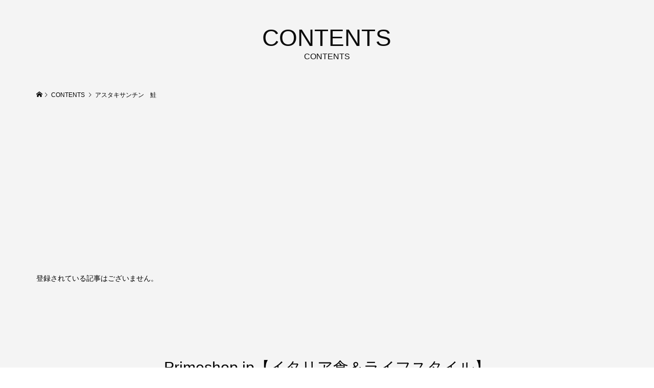

--- FILE ---
content_type: text/html; charset=UTF-8
request_url: https://primeshop.jp/tag/%E3%82%A2%E3%82%B9%E3%82%BF%E3%82%AD%E3%82%B5%E3%83%B3%E3%83%81%E3%83%B3%E3%80%80%E9%AE%AD/
body_size: 14622
content:
<!DOCTYPE html><html dir="ltr" lang="ja" prefix="og: https://ogp.me/ns#"><head prefix="og: http://ogp.me/ns# fb: http://ogp.me/ns/fb#"><meta charset="UTF-8"><meta name="description" content="イタリア食とライフスタイルメディア"><meta name="viewport" content="width=device-width"><meta property="og:type" content="website"><meta property="og:url" content="https://primeshop.jp/tag/%E3%82%A2%E3%82%B9%E3%82%BF%E3%82%AD%E3%82%B5%E3%83%B3%E3%83%81%E3%83%B3%E3%80%80%E9%AE%AD/"><meta property="og:title" content="アスタキサンチン 鮭 | Primeshop.jp【イタリア食＆ライフスタイル】"><meta property="og:description" content="イタリア食とライフスタイルメディア"><meta property="og:site_name" content="Primeshop.jp【イタリア食＆ライフスタイル】"><meta property="og:image" content="https://primeshop.jp/wp-content/themes/famous_tcd064/img/no-image-300x300.gif"><meta property="og:image:secure_url" content="https://primeshop.jp/wp-content/themes/famous_tcd064/img/no-image-300x300.gif"><meta property="og:image:width" content="300"><meta property="og:image:height" content="300"><meta property="fb:app_id" content="755348335043122"><link media="all" href="https://primeshop.jp/wp-content/cache/autoptimize/css/autoptimize_8aaff48fa0f941acba8cf6f7491a3139.css" rel="stylesheet"><title>アスタキサンチン 鮭 | Primeshop.jp【イタリア食＆ライフスタイル】</title><meta name="robots" content="max-image-preview:large" /><link rel="canonical" href="https://primeshop.jp/tag/%e3%82%a2%e3%82%b9%e3%82%bf%e3%82%ad%e3%82%b5%e3%83%b3%e3%83%81%e3%83%b3%e3%80%80%e9%ae%ad/" /><meta name="generator" content="All in One SEO (AIOSEO) 4.9.3" /> <script type="application/ld+json" class="aioseo-schema">{"@context":"https:\/\/schema.org","@graph":[{"@type":"BreadcrumbList","@id":"https:\/\/primeshop.jp\/tag\/%E3%82%A2%E3%82%B9%E3%82%BF%E3%82%AD%E3%82%B5%E3%83%B3%E3%83%81%E3%83%B3%E3%80%80%E9%AE%AD\/#breadcrumblist","itemListElement":[{"@type":"ListItem","@id":"https:\/\/primeshop.jp#listItem","position":1,"name":"\u30db\u30fc\u30e0","item":"https:\/\/primeshop.jp","nextItem":{"@type":"ListItem","@id":"https:\/\/primeshop.jp\/tag\/%e3%82%a2%e3%82%b9%e3%82%bf%e3%82%ad%e3%82%b5%e3%83%b3%e3%83%81%e3%83%b3%e3%80%80%e9%ae%ad\/#listItem","name":"\u30a2\u30b9\u30bf\u30ad\u30b5\u30f3\u30c1\u30f3\u3000\u9bad"}},{"@type":"ListItem","@id":"https:\/\/primeshop.jp\/tag\/%e3%82%a2%e3%82%b9%e3%82%bf%e3%82%ad%e3%82%b5%e3%83%b3%e3%83%81%e3%83%b3%e3%80%80%e9%ae%ad\/#listItem","position":2,"name":"\u30a2\u30b9\u30bf\u30ad\u30b5\u30f3\u30c1\u30f3\u3000\u9bad","previousItem":{"@type":"ListItem","@id":"https:\/\/primeshop.jp#listItem","name":"\u30db\u30fc\u30e0"}}]},{"@type":"CollectionPage","@id":"https:\/\/primeshop.jp\/tag\/%E3%82%A2%E3%82%B9%E3%82%BF%E3%82%AD%E3%82%B5%E3%83%B3%E3%83%81%E3%83%B3%E3%80%80%E9%AE%AD\/#collectionpage","url":"https:\/\/primeshop.jp\/tag\/%E3%82%A2%E3%82%B9%E3%82%BF%E3%82%AD%E3%82%B5%E3%83%B3%E3%83%81%E3%83%B3%E3%80%80%E9%AE%AD\/","name":"\u30a2\u30b9\u30bf\u30ad\u30b5\u30f3\u30c1\u30f3 \u9bad | Primeshop.jp\u3010\u30a4\u30bf\u30ea\u30a2\u98df\uff06\u30e9\u30a4\u30d5\u30b9\u30bf\u30a4\u30eb\u3011","inLanguage":"ja","isPartOf":{"@id":"https:\/\/primeshop.jp\/#website"},"breadcrumb":{"@id":"https:\/\/primeshop.jp\/tag\/%E3%82%A2%E3%82%B9%E3%82%BF%E3%82%AD%E3%82%B5%E3%83%B3%E3%83%81%E3%83%B3%E3%80%80%E9%AE%AD\/#breadcrumblist"}},{"@type":"Organization","@id":"https:\/\/primeshop.jp\/#organization","name":"Primeshop.jp","description":"\u30a4\u30bf\u30ea\u30a2\u98df\u3068\u30e9\u30a4\u30d5\u30b9\u30bf\u30a4\u30eb\u30e1\u30c7\u30a3\u30a2","url":"https:\/\/primeshop.jp\/","telephone":"+81368231369","logo":{"@type":"ImageObject","url":"https:\/\/i0.wp.com\/primeshop.jp\/wp-content\/uploads\/2020\/02\/rogo.jpg?fit=200%2C200&ssl=1","@id":"https:\/\/primeshop.jp\/tag\/%E3%82%A2%E3%82%B9%E3%82%BF%E3%82%AD%E3%82%B5%E3%83%B3%E3%83%81%E3%83%B3%E3%80%80%E9%AE%AD\/#organizationLogo","width":200,"height":200,"caption":"\u30d7\u30e9\u30a4\u30e0\u30b7\u30e7\u30c3\u30d7\u30e1\u30c7\u30a3\u30a2\u30ed\u30b4"},"image":{"@id":"https:\/\/primeshop.jp\/tag\/%E3%82%A2%E3%82%B9%E3%82%BF%E3%82%AD%E3%82%B5%E3%83%B3%E3%83%81%E3%83%B3%E3%80%80%E9%AE%AD\/#organizationLogo"},"sameAs":["https:\/\/www.facebook.com\/Primeshop.jp","https:\/\/twitter.com\/PrimeshopJ","https:\/\/www.instagram.com\/primeshop.jp_official\/","https:\/\/www.pinterest.jp\/PRIMESHOPJP\/","https:\/\/www.youtube.com\/channel\/UC7bC6Fv6tzpgfm4qsENxPtA"]},{"@type":"WebSite","@id":"https:\/\/primeshop.jp\/#website","url":"https:\/\/primeshop.jp\/","name":"Primeshop.jp\u3010\u30d7\u30e9\u30a4\u30e0\u30b7\u30e7\u30c3\u30d7.JP\u3011","description":"\u30a4\u30bf\u30ea\u30a2\u98df\u3068\u30e9\u30a4\u30d5\u30b9\u30bf\u30a4\u30eb\u30e1\u30c7\u30a3\u30a2","inLanguage":"ja","publisher":{"@id":"https:\/\/primeshop.jp\/#organization"}}]}</script>    <script data-cfasync="false" data-pagespeed-no-defer>var gtm4wp_datalayer_name = "dataLayer";
	var dataLayer = dataLayer || [];</script>  <script type="text/javascript" id="google_gtagjs-js-consent-mode-data-layer">window.dataLayer = window.dataLayer || [];function gtag(){dataLayer.push(arguments);}
gtag('consent', 'default', {"ad_personalization":"denied","ad_storage":"denied","ad_user_data":"denied","analytics_storage":"denied","functionality_storage":"denied","security_storage":"denied","personalization_storage":"denied","region":["AT","BE","BG","CH","CY","CZ","DE","DK","EE","ES","FI","FR","GB","GR","HR","HU","IE","IS","IT","LI","LT","LU","LV","MT","NL","NO","PL","PT","RO","SE","SI","SK"],"wait_for_update":500});
window._googlesitekitConsentCategoryMap = {"statistics":["analytics_storage"],"marketing":["ad_storage","ad_user_data","ad_personalization"],"functional":["functionality_storage","security_storage"],"preferences":["personalization_storage"]};
window._googlesitekitConsents = {"ad_personalization":"denied","ad_storage":"denied","ad_user_data":"denied","analytics_storage":"denied","functionality_storage":"denied","security_storage":"denied","personalization_storage":"denied","region":["AT","BE","BG","CH","CY","CZ","DE","DK","EE","ES","FI","FR","GB","GR","HR","HU","IE","IS","IT","LI","LT","LU","LV","MT","NL","NO","PL","PT","RO","SE","SI","SK"],"wait_for_update":500};</script> <link rel='dns-prefetch' href='//www.googletagmanager.com' /><link rel='dns-prefetch' href='//stats.wp.com' /><link rel='dns-prefetch' href='//i0.wp.com' /><link rel='dns-prefetch' href='//pagead2.googlesyndication.com' /><link rel='dns-prefetch' href='//fundingchoicesmessages.google.com' /><link href='https://fonts.gstatic.com' crossorigin='anonymous' rel='preconnect' /><link href='https://ajax.googleapis.com' rel='preconnect' /><link href='https://fonts.googleapis.com' rel='preconnect' /><link rel="alternate" type="application/rss+xml" title="Primeshop.jp【イタリア食＆ライフスタイル】 &raquo; アスタキサンチン　鮭 タグのフィード" href="https://primeshop.jp/tag/%e3%82%a2%e3%82%b9%e3%82%bf%e3%82%ad%e3%82%b5%e3%83%b3%e3%83%81%e3%83%b3%e3%80%80%e9%ae%ad/feed/" /> <!--noptimize--><script id="prime-ready">
			window.advanced_ads_ready=function(e,a){a=a||"complete";var d=function(e){return"interactive"===a?"loading"!==e:"complete"===e};d(document.readyState)?e():document.addEventListener("readystatechange",(function(a){d(a.target.readyState)&&e()}),{once:"interactive"===a})},window.advanced_ads_ready_queue=window.advanced_ads_ready_queue||[];		</script>
		<!--/noptimize--><link rel='stylesheet' id='pz-linkcard-css' href='https://primeshop.jp/wp-content/cache/autoptimize/css/autoptimize_single_71b5a5d88d8ae979f5c9507949d38c11.css?ver=2.5.5.20' type='text/css' media='all' /> <script type="text/javascript" src="https://primeshop.jp/wp-includes/js/jquery/jquery.min.js?ver=3.7.1" id="jquery-core-js"></script> <script type="text/javascript" id="aurora-heatmap-js-extra">var aurora_heatmap = {"_mode":"reporter","ajax_url":"https:\/\/primeshop.jp\/wp-admin\/admin-ajax.php","action":"aurora_heatmap","reports":"click_pc,click_mobile","debug":"0","ajax_delay_time":"3000","ajax_interval":"10","ajax_bulk":null};</script> 
 <script type="text/javascript" src="https://www.googletagmanager.com/gtag/js?id=GT-TWT8LF96" id="google_gtagjs-js" async></script> <script type="text/javascript" id="google_gtagjs-js-after">window.dataLayer = window.dataLayer || [];function gtag(){dataLayer.push(arguments);}
gtag("set","linker",{"domains":["primeshop.jp"]});
gtag("js", new Date());
gtag("set", "developer_id.dZTNiMT", true);
gtag("config", "GT-TWT8LF96");
 window._googlesitekit = window._googlesitekit || {}; window._googlesitekit.throttledEvents = []; window._googlesitekit.gtagEvent = (name, data) => { var key = JSON.stringify( { name, data } ); if ( !! window._googlesitekit.throttledEvents[ key ] ) { return; } window._googlesitekit.throttledEvents[ key ] = true; setTimeout( () => { delete window._googlesitekit.throttledEvents[ key ]; }, 5 ); gtag( "event", name, { ...data, event_source: "site-kit" } ); };</script> <link rel="https://api.w.org/" href="https://primeshop.jp/wp-json/" /><link rel="alternate" title="JSON" type="application/json" href="https://primeshop.jp/wp-json/wp/v2/tags/584" /><link rel="EditURI" type="application/rsd+xml" title="RSD" href="https://primeshop.jp/xmlrpc.php?rsd" /><meta name="generator" content="WordPress 6.6.4" /> <script type="text/javascript">if(!window._buttonizer) { window._buttonizer = {}; };var _buttonizer_page_data = {"language":"ja"};window._buttonizer.data = { ..._buttonizer_page_data, ...window._buttonizer.data };</script><meta name="generator" content="Site Kit by Google 1.170.0" /><script async custom-element="amp-auto-ads"
        src="https://cdn.ampproject.org/v0/amp-auto-ads-0.1.js"></script> <script type="text/javascript" language="javascript">var vc_pid = "886395123";</script><script type="text/javascript" src="//aml.valuecommerce.com/vcdal.js" async></script><style type="text/css">.liquid-speech-balloon-00 .liquid-speech-balloon-avatar { background-image: url("https://primeshop.jp/wp-content/uploads/2021/06/purainu-migi.jpeg"); } .liquid-speech-balloon-01 .liquid-speech-balloon-avatar { background-image: url("https://primeshop.jp/wp-content/uploads/2021/06/1e1d3a8e-a6e2-49c2-9500-bf581562d02e.jpg"); } .liquid-speech-balloon-02 .liquid-speech-balloon-avatar { background-image: url("https://primeshop.jp/wp-content/uploads/2021/07/店長アイコン.png"); } .liquid-speech-balloon-03 .liquid-speech-balloon-avatar { background-image: url("https://primeshop.jp/wp-content/uploads/2021/06/purainu-hidari.jpeg"); } .liquid-speech-balloon-04 .liquid-speech-balloon-avatar { background-image: url("https://primeshop.jp/wp-content/uploads/2021/06/37809bb1-4f5b-4743-b6c4-06c98094345b.jpg"); } .liquid-speech-balloon-00 .liquid-speech-balloon-avatar::after { content: "プライーヌ"; } .liquid-speech-balloon-01 .liquid-speech-balloon-avatar::after { content: "アランチョ"; } .liquid-speech-balloon-02 .liquid-speech-balloon-avatar::after { content: "編集長：セニョールケイ"; } .liquid-speech-balloon-03 .liquid-speech-balloon-avatar::after { content: "プライーヌ"; } .liquid-speech-balloon-04 .liquid-speech-balloon-avatar::after { content: "アランチョ"; }</style>
 <script data-cfasync="false" data-pagespeed-no-defer type="text/javascript">var dataLayer_content = {"pagePostType":false,"pagePostType2":"tag-"};
	dataLayer.push( dataLayer_content );</script> <script data-cfasync="false" data-pagespeed-no-defer type="text/javascript">(function(w,d,s,l,i){w[l]=w[l]||[];w[l].push({'gtm.start':
new Date().getTime(),event:'gtm.js'});var f=d.getElementsByTagName(s)[0],
j=d.createElement(s),dl=l!='dataLayer'?'&l='+l:'';j.async=true;j.src=
'//www.googletagmanager.com/gtm.js?id='+i+dl;f.parentNode.insertBefore(j,f);
})(window,document,'script','dataLayer','GTM-M2MRT34S');</script> <script type="text/javascript" language="javascript">var vc_pid = "886395123";</script><script type="text/javascript" src="//aml.valuecommerce.com/vcdal.js" async></script><link rel="shortcut icon" href="https://primeshop.jp/wp-content/uploads/2020/06/16x16.jpg"><meta name="google-adsense-platform-account" content="ca-host-pub-2644536267352236"><meta name="google-adsense-platform-domain" content="sitekit.withgoogle.com">  <script type='text/javascript'>!function(f,b,e,v,n,t,s){if(f.fbq)return;n=f.fbq=function(){n.callMethod?
n.callMethod.apply(n,arguments):n.queue.push(arguments)};if(!f._fbq)f._fbq=n;
n.push=n;n.loaded=!0;n.version='2.0';n.queue=[];t=b.createElement(e);t.async=!0;
t.src=v;s=b.getElementsByTagName(e)[0];s.parentNode.insertBefore(t,s)}(window,
document,'script','https://connect.facebook.net/en_US/fbevents.js?v=next');</script>  <script type='text/javascript'>var url = window.location.origin + '?ob=open-bridge';
        fbq('set', 'openbridge', '985788185275040', url);</script> <script type='text/javascript'>fbq('init', '985788185275040', {}, {
    "agent": "wordpress-6.6.4-3.0.16"
})</script><script type='text/javascript'>fbq('track', 'PageView', []);</script>  <noscript> <img height="1" width="1" style="display:none" alt="fbpx"
src="https://www.facebook.com/tr?id=985788185275040&ev=PageView&noscript=1" /> </noscript> <noscript><style>.lazyload[data-src]{display:none !important;}</style></noscript>  <script type="text/javascript" async="async" src="https://pagead2.googlesyndication.com/pagead/js/adsbygoogle.js?client=ca-pub-5377424425615881&amp;host=ca-host-pub-2644536267352236" crossorigin="anonymous"></script>    <script async src="https://fundingchoicesmessages.google.com/i/pub-5377424425615881?ers=1" nonce="1M9t3ERFmFnnO9pkdDiERA"></script><script nonce="1M9t3ERFmFnnO9pkdDiERA">(function() {function signalGooglefcPresent() {if (!window.frames['googlefcPresent']) {if (document.body) {const iframe = document.createElement('iframe'); iframe.style = 'width: 0; height: 0; border: none; z-index: -1000; left: -1000px; top: -1000px;'; iframe.style.display = 'none'; iframe.name = 'googlefcPresent'; document.body.appendChild(iframe);} else {setTimeout(signalGooglefcPresent, 0);}}}signalGooglefcPresent();})();</script>    <script>(function(){'use strict';function aa(a){var b=0;return function(){return b<a.length?{done:!1,value:a[b++]}:{done:!0}}}var ba="function"==typeof Object.defineProperties?Object.defineProperty:function(a,b,c){if(a==Array.prototype||a==Object.prototype)return a;a[b]=c.value;return a};
function ea(a){a=["object"==typeof globalThis&&globalThis,a,"object"==typeof window&&window,"object"==typeof self&&self,"object"==typeof global&&global];for(var b=0;b<a.length;++b){var c=a[b];if(c&&c.Math==Math)return c}throw Error("Cannot find global object");}var fa=ea(this);function ha(a,b){if(b)a:{var c=fa;a=a.split(".");for(var d=0;d<a.length-1;d++){var e=a[d];if(!(e in c))break a;c=c[e]}a=a[a.length-1];d=c[a];b=b(d);b!=d&&null!=b&&ba(c,a,{configurable:!0,writable:!0,value:b})}}
var ia="function"==typeof Object.create?Object.create:function(a){function b(){}b.prototype=a;return new b},l;if("function"==typeof Object.setPrototypeOf)l=Object.setPrototypeOf;else{var m;a:{var ja={a:!0},ka={};try{ka.__proto__=ja;m=ka.a;break a}catch(a){}m=!1}l=m?function(a,b){a.__proto__=b;if(a.__proto__!==b)throw new TypeError(a+" is not extensible");return a}:null}var la=l;
function n(a,b){a.prototype=ia(b.prototype);a.prototype.constructor=a;if(la)la(a,b);else for(var c in b)if("prototype"!=c)if(Object.defineProperties){var d=Object.getOwnPropertyDescriptor(b,c);d&&Object.defineProperty(a,c,d)}else a[c]=b[c];a.A=b.prototype}function ma(){for(var a=Number(this),b=[],c=a;c<arguments.length;c++)b[c-a]=arguments[c];return b}
var na="function"==typeof Object.assign?Object.assign:function(a,b){for(var c=1;c<arguments.length;c++){var d=arguments[c];if(d)for(var e in d)Object.prototype.hasOwnProperty.call(d,e)&&(a[e]=d[e])}return a};ha("Object.assign",function(a){return a||na});/*

 Copyright The Closure Library Authors.
 SPDX-License-Identifier: Apache-2.0
*/
var p=this||self;function q(a){return a};var t,u;a:{for(var oa=["CLOSURE_FLAGS"],v=p,x=0;x<oa.length;x++)if(v=v[oa[x]],null==v){u=null;break a}u=v}var pa=u&&u[610401301];t=null!=pa?pa:!1;var z,qa=p.navigator;z=qa?qa.userAgentData||null:null;function A(a){return t?z?z.brands.some(function(b){return(b=b.brand)&&-1!=b.indexOf(a)}):!1:!1}function B(a){var b;a:{if(b=p.navigator)if(b=b.userAgent)break a;b=""}return-1!=b.indexOf(a)};function C(){return t?!!z&&0<z.brands.length:!1}function D(){return C()?A("Chromium"):(B("Chrome")||B("CriOS"))&&!(C()?0:B("Edge"))||B("Silk")};var ra=C()?!1:B("Trident")||B("MSIE");!B("Android")||D();D();B("Safari")&&(D()||(C()?0:B("Coast"))||(C()?0:B("Opera"))||(C()?0:B("Edge"))||(C()?A("Microsoft Edge"):B("Edg/"))||C()&&A("Opera"));var sa={},E=null;var ta="undefined"!==typeof Uint8Array,ua=!ra&&"function"===typeof btoa;var F="function"===typeof Symbol&&"symbol"===typeof Symbol()?Symbol():void 0,G=F?function(a,b){a[F]|=b}:function(a,b){void 0!==a.g?a.g|=b:Object.defineProperties(a,{g:{value:b,configurable:!0,writable:!0,enumerable:!1}})};function va(a){var b=H(a);1!==(b&1)&&(Object.isFrozen(a)&&(a=Array.prototype.slice.call(a)),I(a,b|1))}
var H=F?function(a){return a[F]|0}:function(a){return a.g|0},J=F?function(a){return a[F]}:function(a){return a.g},I=F?function(a,b){a[F]=b}:function(a,b){void 0!==a.g?a.g=b:Object.defineProperties(a,{g:{value:b,configurable:!0,writable:!0,enumerable:!1}})};function wa(){var a=[];G(a,1);return a}function xa(a,b){I(b,(a|0)&-99)}function K(a,b){I(b,(a|34)&-73)}function L(a){a=a>>11&1023;return 0===a?536870912:a};var M={};function N(a){return null!==a&&"object"===typeof a&&!Array.isArray(a)&&a.constructor===Object}var O,ya=[];I(ya,39);O=Object.freeze(ya);var P;function Q(a,b){P=b;a=new a(b);P=void 0;return a}
function R(a,b,c){null==a&&(a=P);P=void 0;if(null==a){var d=96;c?(a=[c],d|=512):a=[];b&&(d=d&-2095105|(b&1023)<<11)}else{if(!Array.isArray(a))throw Error();d=H(a);if(d&64)return a;d|=64;if(c&&(d|=512,c!==a[0]))throw Error();a:{c=a;var e=c.length;if(e){var f=e-1,g=c[f];if(N(g)){d|=256;b=(d>>9&1)-1;e=f-b;1024<=e&&(za(c,b,g),e=1023);d=d&-2095105|(e&1023)<<11;break a}}b&&(g=(d>>9&1)-1,b=Math.max(b,e-g),1024<b&&(za(c,g,{}),d|=256,b=1023),d=d&-2095105|(b&1023)<<11)}}I(a,d);return a}
function za(a,b,c){for(var d=1023+b,e=a.length,f=d;f<e;f++){var g=a[f];null!=g&&g!==c&&(c[f-b]=g)}a.length=d+1;a[d]=c};function Aa(a){switch(typeof a){case "number":return isFinite(a)?a:String(a);case "boolean":return a?1:0;case "object":if(a&&!Array.isArray(a)&&ta&&null!=a&&a instanceof Uint8Array){if(ua){for(var b="",c=0,d=a.length-10240;c<d;)b+=String.fromCharCode.apply(null,a.subarray(c,c+=10240));b+=String.fromCharCode.apply(null,c?a.subarray(c):a);a=btoa(b)}else{void 0===b&&(b=0);if(!E){E={};c="ABCDEFGHIJKLMNOPQRSTUVWXYZabcdefghijklmnopqrstuvwxyz0123456789".split("");d=["+/=","+/","-_=","-_.","-_"];for(var e=
0;5>e;e++){var f=c.concat(d[e].split(""));sa[e]=f;for(var g=0;g<f.length;g++){var h=f[g];void 0===E[h]&&(E[h]=g)}}}b=sa[b];c=Array(Math.floor(a.length/3));d=b[64]||"";for(e=f=0;f<a.length-2;f+=3){var k=a[f],w=a[f+1];h=a[f+2];g=b[k>>2];k=b[(k&3)<<4|w>>4];w=b[(w&15)<<2|h>>6];h=b[h&63];c[e++]=g+k+w+h}g=0;h=d;switch(a.length-f){case 2:g=a[f+1],h=b[(g&15)<<2]||d;case 1:a=a[f],c[e]=b[a>>2]+b[(a&3)<<4|g>>4]+h+d}a=c.join("")}return a}}return a};function Ba(a,b,c){a=Array.prototype.slice.call(a);var d=a.length,e=b&256?a[d-1]:void 0;d+=e?-1:0;for(b=b&512?1:0;b<d;b++)a[b]=c(a[b]);if(e){b=a[b]={};for(var f in e)Object.prototype.hasOwnProperty.call(e,f)&&(b[f]=c(e[f]))}return a}function Da(a,b,c,d,e,f){if(null!=a){if(Array.isArray(a))a=e&&0==a.length&&H(a)&1?void 0:f&&H(a)&2?a:Ea(a,b,c,void 0!==d,e,f);else if(N(a)){var g={},h;for(h in a)Object.prototype.hasOwnProperty.call(a,h)&&(g[h]=Da(a[h],b,c,d,e,f));a=g}else a=b(a,d);return a}}
function Ea(a,b,c,d,e,f){var g=d||c?H(a):0;d=d?!!(g&32):void 0;a=Array.prototype.slice.call(a);for(var h=0;h<a.length;h++)a[h]=Da(a[h],b,c,d,e,f);c&&c(g,a);return a}function Fa(a){return a.s===M?a.toJSON():Aa(a)};function Ga(a,b,c){c=void 0===c?K:c;if(null!=a){if(ta&&a instanceof Uint8Array)return b?a:new Uint8Array(a);if(Array.isArray(a)){var d=H(a);if(d&2)return a;if(b&&!(d&64)&&(d&32||0===d))return I(a,d|34),a;a=Ea(a,Ga,d&4?K:c,!0,!1,!0);b=H(a);b&4&&b&2&&Object.freeze(a);return a}a.s===M&&(b=a.h,c=J(b),a=c&2?a:Q(a.constructor,Ha(b,c,!0)));return a}}function Ha(a,b,c){var d=c||b&2?K:xa,e=!!(b&32);a=Ba(a,b,function(f){return Ga(f,e,d)});G(a,32|(c?2:0));return a};function Ia(a,b){a=a.h;return Ja(a,J(a),b)}function Ja(a,b,c,d){if(-1===c)return null;if(c>=L(b)){if(b&256)return a[a.length-1][c]}else{var e=a.length;if(d&&b&256&&(d=a[e-1][c],null!=d))return d;b=c+((b>>9&1)-1);if(b<e)return a[b]}}function Ka(a,b,c,d,e){var f=L(b);if(c>=f||e){e=b;if(b&256)f=a[a.length-1];else{if(null==d)return;f=a[f+((b>>9&1)-1)]={};e|=256}f[c]=d;e&=-1025;e!==b&&I(a,e)}else a[c+((b>>9&1)-1)]=d,b&256&&(d=a[a.length-1],c in d&&delete d[c]),b&1024&&I(a,b&-1025)}
function La(a,b){var c=Ma;var d=void 0===d?!1:d;var e=a.h;var f=J(e),g=Ja(e,f,b,d);var h=!1;if(null==g||"object"!==typeof g||(h=Array.isArray(g))||g.s!==M)if(h){var k=h=H(g);0===k&&(k|=f&32);k|=f&2;k!==h&&I(g,k);c=new c(g)}else c=void 0;else c=g;c!==g&&null!=c&&Ka(e,f,b,c,d);e=c;if(null==e)return e;a=a.h;f=J(a);f&2||(g=e,c=g.h,h=J(c),g=h&2?Q(g.constructor,Ha(c,h,!1)):g,g!==e&&(e=g,Ka(a,f,b,e,d)));return e}function Na(a,b){a=Ia(a,b);return null==a||"string"===typeof a?a:void 0}
function Oa(a,b){a=Ia(a,b);return null!=a?a:0}function S(a,b){a=Na(a,b);return null!=a?a:""};function T(a,b,c){this.h=R(a,b,c)}T.prototype.toJSON=function(){var a=Ea(this.h,Fa,void 0,void 0,!1,!1);return Pa(this,a,!0)};T.prototype.s=M;T.prototype.toString=function(){return Pa(this,this.h,!1).toString()};
function Pa(a,b,c){var d=a.constructor.v,e=L(J(c?a.h:b)),f=!1;if(d){if(!c){b=Array.prototype.slice.call(b);var g;if(b.length&&N(g=b[b.length-1]))for(f=0;f<d.length;f++)if(d[f]>=e){Object.assign(b[b.length-1]={},g);break}f=!0}e=b;c=!c;g=J(a.h);a=L(g);g=(g>>9&1)-1;for(var h,k,w=0;w<d.length;w++)if(k=d[w],k<a){k+=g;var r=e[k];null==r?e[k]=c?O:wa():c&&r!==O&&va(r)}else h||(r=void 0,e.length&&N(r=e[e.length-1])?h=r:e.push(h={})),r=h[k],null==h[k]?h[k]=c?O:wa():c&&r!==O&&va(r)}d=b.length;if(!d)return b;
var Ca;if(N(h=b[d-1])){a:{var y=h;e={};c=!1;for(var ca in y)Object.prototype.hasOwnProperty.call(y,ca)&&(a=y[ca],Array.isArray(a)&&a!=a&&(c=!0),null!=a?e[ca]=a:c=!0);if(c){for(var rb in e){y=e;break a}y=null}}y!=h&&(Ca=!0);d--}for(;0<d;d--){h=b[d-1];if(null!=h)break;var cb=!0}if(!Ca&&!cb)return b;var da;f?da=b:da=Array.prototype.slice.call(b,0,d);b=da;f&&(b.length=d);y&&b.push(y);return b};function Qa(a){return function(b){if(null==b||""==b)b=new a;else{b=JSON.parse(b);if(!Array.isArray(b))throw Error(void 0);G(b,32);b=Q(a,b)}return b}};function Ra(a){this.h=R(a)}n(Ra,T);var Sa=Qa(Ra);var U;function V(a){this.g=a}V.prototype.toString=function(){return this.g+""};var Ta={};function Ua(){return Math.floor(2147483648*Math.random()).toString(36)+Math.abs(Math.floor(2147483648*Math.random())^Date.now()).toString(36)};function Va(a,b){b=String(b);"application/xhtml+xml"===a.contentType&&(b=b.toLowerCase());return a.createElement(b)}function Wa(a){this.g=a||p.document||document}Wa.prototype.appendChild=function(a,b){a.appendChild(b)};/*

 SPDX-License-Identifier: Apache-2.0
*/
function Xa(a,b){a.src=b instanceof V&&b.constructor===V?b.g:"type_error:TrustedResourceUrl";var c,d;(c=(b=null==(d=(c=(a.ownerDocument&&a.ownerDocument.defaultView||window).document).querySelector)?void 0:d.call(c,"script[nonce]"))?b.nonce||b.getAttribute("nonce")||"":"")&&a.setAttribute("nonce",c)};function Ya(a){a=void 0===a?document:a;return a.createElement("script")};function Za(a,b,c,d,e,f){try{var g=a.g,h=Ya(g);h.async=!0;Xa(h,b);g.head.appendChild(h);h.addEventListener("load",function(){e();d&&g.head.removeChild(h)});h.addEventListener("error",function(){0<c?Za(a,b,c-1,d,e,f):(d&&g.head.removeChild(h),f())})}catch(k){f()}};var $a=p.atob("aHR0cHM6Ly93d3cuZ3N0YXRpYy5jb20vaW1hZ2VzL2ljb25zL21hdGVyaWFsL3N5c3RlbS8xeC93YXJuaW5nX2FtYmVyXzI0ZHAucG5n"),ab=p.atob("WW91IGFyZSBzZWVpbmcgdGhpcyBtZXNzYWdlIGJlY2F1c2UgYWQgb3Igc2NyaXB0IGJsb2NraW5nIHNvZnR3YXJlIGlzIGludGVyZmVyaW5nIHdpdGggdGhpcyBwYWdlLg=="),bb=p.atob("RGlzYWJsZSBhbnkgYWQgb3Igc2NyaXB0IGJsb2NraW5nIHNvZnR3YXJlLCB0aGVuIHJlbG9hZCB0aGlzIHBhZ2Uu");function db(a,b,c){this.i=a;this.l=new Wa(this.i);this.g=null;this.j=[];this.m=!1;this.u=b;this.o=c}
function eb(a){if(a.i.body&&!a.m){var b=function(){fb(a);p.setTimeout(function(){return gb(a,3)},50)};Za(a.l,a.u,2,!0,function(){p[a.o]||b()},b);a.m=!0}}
function fb(a){for(var b=W(1,5),c=0;c<b;c++){var d=X(a);a.i.body.appendChild(d);a.j.push(d)}b=X(a);b.style.bottom="0";b.style.left="0";b.style.position="fixed";b.style.width=W(100,110).toString()+"%";b.style.zIndex=W(2147483544,2147483644).toString();b.style["background-color"]=hb(249,259,242,252,219,229);b.style["box-shadow"]="0 0 12px #888";b.style.color=hb(0,10,0,10,0,10);b.style.display="flex";b.style["justify-content"]="center";b.style["font-family"]="Roboto, Arial";c=X(a);c.style.width=W(80,
85).toString()+"%";c.style.maxWidth=W(750,775).toString()+"px";c.style.margin="24px";c.style.display="flex";c.style["align-items"]="flex-start";c.style["justify-content"]="center";d=Va(a.l.g,"IMG");d.className=Ua();d.src=$a;d.alt="Warning icon";d.style.height="24px";d.style.width="24px";d.style["padding-right"]="16px";var e=X(a),f=X(a);f.style["font-weight"]="bold";f.textContent=ab;var g=X(a);g.textContent=bb;Y(a,e,f);Y(a,e,g);Y(a,c,d);Y(a,c,e);Y(a,b,c);a.g=b;a.i.body.appendChild(a.g);b=W(1,5);for(c=
0;c<b;c++)d=X(a),a.i.body.appendChild(d),a.j.push(d)}function Y(a,b,c){for(var d=W(1,5),e=0;e<d;e++){var f=X(a);b.appendChild(f)}b.appendChild(c);c=W(1,5);for(d=0;d<c;d++)e=X(a),b.appendChild(e)}function W(a,b){return Math.floor(a+Math.random()*(b-a))}function hb(a,b,c,d,e,f){return"rgb("+W(Math.max(a,0),Math.min(b,255)).toString()+","+W(Math.max(c,0),Math.min(d,255)).toString()+","+W(Math.max(e,0),Math.min(f,255)).toString()+")"}function X(a){a=Va(a.l.g,"DIV");a.className=Ua();return a}
function gb(a,b){0>=b||null!=a.g&&0!=a.g.offsetHeight&&0!=a.g.offsetWidth||(ib(a),fb(a),p.setTimeout(function(){return gb(a,b-1)},50))}
function ib(a){var b=a.j;var c="undefined"!=typeof Symbol&&Symbol.iterator&&b[Symbol.iterator];if(c)b=c.call(b);else if("number"==typeof b.length)b={next:aa(b)};else throw Error(String(b)+" is not an iterable or ArrayLike");for(c=b.next();!c.done;c=b.next())(c=c.value)&&c.parentNode&&c.parentNode.removeChild(c);a.j=[];(b=a.g)&&b.parentNode&&b.parentNode.removeChild(b);a.g=null};function jb(a,b,c,d,e){function f(k){document.body?g(document.body):0<k?p.setTimeout(function(){f(k-1)},e):b()}function g(k){k.appendChild(h);p.setTimeout(function(){h?(0!==h.offsetHeight&&0!==h.offsetWidth?b():a(),h.parentNode&&h.parentNode.removeChild(h)):a()},d)}var h=kb(c);f(3)}function kb(a){var b=document.createElement("div");b.className=a;b.style.width="1px";b.style.height="1px";b.style.position="absolute";b.style.left="-10000px";b.style.top="-10000px";b.style.zIndex="-10000";return b};function Ma(a){this.h=R(a)}n(Ma,T);function lb(a){this.h=R(a)}n(lb,T);var mb=Qa(lb);function nb(a){a=Na(a,4)||"";if(void 0===U){var b=null;var c=p.trustedTypes;if(c&&c.createPolicy){try{b=c.createPolicy("goog#html",{createHTML:q,createScript:q,createScriptURL:q})}catch(d){p.console&&p.console.error(d.message)}U=b}else U=b}a=(b=U)?b.createScriptURL(a):a;return new V(a,Ta)};function ob(a,b){this.m=a;this.o=new Wa(a.document);this.g=b;this.j=S(this.g,1);this.u=nb(La(this.g,2));this.i=!1;b=nb(La(this.g,13));this.l=new db(a.document,b,S(this.g,12))}ob.prototype.start=function(){pb(this)};
function pb(a){qb(a);Za(a.o,a.u,3,!1,function(){a:{var b=a.j;var c=p.btoa(b);if(c=p[c]){try{var d=Sa(p.atob(c))}catch(e){b=!1;break a}b=b===Na(d,1)}else b=!1}b?Z(a,S(a.g,14)):(Z(a,S(a.g,8)),eb(a.l))},function(){jb(function(){Z(a,S(a.g,7));eb(a.l)},function(){return Z(a,S(a.g,6))},S(a.g,9),Oa(a.g,10),Oa(a.g,11))})}function Z(a,b){a.i||(a.i=!0,a=new a.m.XMLHttpRequest,a.open("GET",b,!0),a.send())}function qb(a){var b=p.btoa(a.j);a.m[b]&&Z(a,S(a.g,5))};(function(a,b){p[a]=function(){var c=ma.apply(0,arguments);p[a]=function(){};b.apply(null,c)}})("__h82AlnkH6D91__",function(a){"function"===typeof window.atob&&(new ob(window,mb(window.atob(a)))).start()});}).call(this);

window.__h82AlnkH6D91__("[base64]/[base64]/[base64]/[base64]");</script> <link rel="icon" href="https://i0.wp.com/primeshop.jp/wp-content/uploads/2025/11/cropped-primeshop.jplogo-NEW.jpg?fit=32%2C32&#038;ssl=1" sizes="32x32" /><link rel="icon" href="https://i0.wp.com/primeshop.jp/wp-content/uploads/2025/11/cropped-primeshop.jplogo-NEW.jpg?fit=192%2C192&#038;ssl=1" sizes="192x192" /><link rel="apple-touch-icon" href="https://i0.wp.com/primeshop.jp/wp-content/uploads/2025/11/cropped-primeshop.jplogo-NEW.jpg?fit=180%2C180&#038;ssl=1" /><meta name="msapplication-TileImage" content="https://i0.wp.com/primeshop.jp/wp-content/uploads/2025/11/cropped-primeshop.jplogo-NEW.jpg?fit=270%2C270&#038;ssl=1" /></head><body data-rsssl=1 class="archive tag tag-584 wp-embed-responsive fa_v6_css vk-blocks l-header--type4 l-header--type2--mobile l-header__fix--mobile aa-prefix-prime-"><div id="site_loader_overlay"><div id="site_loader_animation" class="c-load--type1"></div></div><header id="js-header" class="l-header"><div class="l-header__bar p-header__bar"><div class="p-header__bar__inner l-inner"><div class="p-logo p-header__logo p-header__logo--retina"> <a href="https://primeshop.jp/"><img src="[data-uri]" alt="Primeshop.jp【イタリア食＆ライフスタイル】" width="100" data-src="https://i0.wp.com/primeshop.jp/wp-content/uploads/2020/02/rogo.png?fit=200%2C200&ssl=1" decoding="async" class="lazyload"><noscript><img src="https://i0.wp.com/primeshop.jp/wp-content/uploads/2020/02/rogo.png?fit=200%2C200&amp;ssl=1" alt="Primeshop.jp【イタリア食＆ライフスタイル】" width="100" data-eio="l"></noscript></a></div><div class="p-logo p-header__logo--mobile p-header__logo--retina"> <a href="https://primeshop.jp/"><img src="[data-uri]" alt="Primeshop.jp【イタリア食＆ライフスタイル】" width="50" data-src="https://i0.wp.com/primeshop.jp/wp-content/uploads/2020/02/rogo3.png?fit=100%2C100&ssl=1" decoding="async" class="lazyload"><noscript><img src="https://i0.wp.com/primeshop.jp/wp-content/uploads/2020/02/rogo3.png?fit=100%2C100&amp;ssl=1" alt="Primeshop.jp【イタリア食＆ライフスタイル】" width="50" data-eio="l"></noscript></a></div> <a href="#" id="js-menu-button" class="p-menu-button c-menu-button"></a><nav class="p-global-nav__container"><ul id="js-global-nav" class="p-global-nav"><li id="menu-item-1582" class="menu-item menu-item-type-custom menu-item-object-custom menu-item-has-children menu-item-1582"><a href="/【読み物一覧ページ】/">【読みもの一覧】<span></span></a><ul class="sub-menu"><li id="menu-item-1583" class="menu-item menu-item-type-custom menu-item-object-custom menu-item-1583"><a href="/category/column/">【コラム】<span></span></a></li><li id="menu-item-1584" class="menu-item menu-item-type-custom menu-item-object-custom menu-item-1584"><a href="/category/information/">【お知らせ】<span></span></a></li><li id="menu-item-1586" class="menu-item menu-item-type-custom menu-item-object-custom menu-item-1586"><a href="https://primeshop.jp/category/%e3%83%ac%e3%82%b9%e3%83%88%e3%83%a9%e3%83%b3%e7%b4%80%e8%a1%8c/">【レストラン紀行】<span></span></a></li><li id="menu-item-1835" class="menu-item menu-item-type-custom menu-item-object-custom menu-item-1835"><a href="/category/olive-farm/">【農園レポ】<span></span></a></li></ul></li><li id="menu-item-1581" class="menu-item menu-item-type-custom menu-item-object-custom menu-item-1581"><a href="https://primeshop.official.ec/">【公式通販ショップ】<span></span></a></li><li id="menu-item-1383" class="menu-item menu-item-type-post_type menu-item-object-page menu-item-1383"><a href="https://primeshop.jp/%e3%83%97%e3%83%a9%e3%82%a4%e3%83%90%e3%82%b7%e3%83%bc%e3%83%9d%e3%83%aa%e3%82%b7%e3%83%bc/">【プライバシーポリシー】<span></span></a></li><li id="menu-item-1384" class="menu-item menu-item-type-post_type menu-item-object-page menu-item-1384"><a href="https://primeshop.jp/%e3%81%8a%e5%95%8f%e5%90%88%e3%81%9b/">【お問合せ】<span></span></a></li><li id="menu-item-1387" class="menu-item menu-item-type-post_type menu-item-object-page menu-item-1387"><a href="https://primeshop.jp/%e4%bc%81%e6%a5%ad%e6%83%85%e5%a0%b1/">【企業情報】<span></span></a></li></ul></nav></div></div></header><main class="l-main"><header id="js-page-header" class="p-page-header"><div class="p-page-header__inner l-inner"><h1 class="p-page-header__title">CONTENTS</h1><p class="p-page-header__desc">CONTENTS</p></div></header><div class="p-breadcrumb c-breadcrumb"><ul class="p-breadcrumb__inner c-breadcrumb__inner l-inner" itemscope itemtype="http://schema.org/BreadcrumbList"><li class="p-breadcrumb__item c-breadcrumb__item p-breadcrumb__item--home c-breadcrumb__item--home" itemprop="itemListElement" itemscope itemtype="http://schema.org/ListItem"> <a href="https://primeshop.jp/" itemprop="item"><span itemprop="name">HOME</span></a><meta itemprop="position" content="1" /></li><li class="p-breadcrumb__item c-breadcrumb__item" itemprop="itemListElement" itemscope itemtype="http://schema.org/ListItem"> <a href="https://primeshop.jp/%e3%80%90%e8%aa%ad%e3%81%bf%e7%89%a9%e4%b8%80%e8%a6%a7%e3%83%9a%e3%83%bc%e3%82%b8%e3%80%91/" itemprop="item"> <span itemprop="name">CONTENTS</span> </a><meta itemprop="position" content="2" /></li><li class="p-breadcrumb__item c-breadcrumb__item" itemprop="itemListElement" itemscope itemtype="http://schema.org/ListItem"> <span itemprop="name">アスタキサンチン　鮭</span><meta itemprop="position" content="3" /></li></ul></div><div class="l-inner"><p class="no_post">登録されている記事はございません。</p></div></main><footer class="l-footer"><div class="p-footer-info p-footer-info--no-bg"><div class="p-footer-info__inner l-inner"><div class="p-logo p-footer__logo p-footer__logo--text"> <a href="https://primeshop.jp/">Primeshop.jp【イタリア食＆ライフスタイル】</a></div><div class="p-logo p-footer__logo--mobile p-footer__logo--text"> <a href="https://primeshop.jp/">Primeshop.jp【イタリア食＆ライフスタイル】</a></div></div></div><div class="p-copyright"><div class="p-copyright__inner l-inner"><p>Copyright &copy;<span class="u-hidden-xs">2026</span> Primeshop.jp【イタリア食＆ライフスタイル】. All Rights Reserved.</p></div></div><div id="js-pagetop" class="p-pagetop"><a href="#"></a></div></footer>  <script type="text/javascript">var sbiajaxurl = "https://primeshop.jp/wp-admin/admin-ajax.php";</script>  <script type='text/javascript'>document.addEventListener( 'wpcf7mailsent', function( event ) {
        if( "fb_pxl_code" in event.detail.apiResponse){
          eval(event.detail.apiResponse.fb_pxl_code);
        }
      }, false );</script> <div id='fb-pxl-ajax-code'></div><script type="text/javascript">(function(n,t,c,d){if(t.getElementById(d)){return}var o=t.createElement('script');o.id=d;(o.async=!0),(o.src='https://cdn.buttonizer.io/embed.js'),(o.onload=function(){window.Buttonizer?window.Buttonizer.init(c):window.addEventListener('buttonizer_script_loaded',()=>window.Buttonizer.init(c))}),t.head.appendChild(o)})(window,document,'64a992b7-fe11-44df-b370-209717875148','buttonizer_script')</script><script type="text/javascript" id="eio-lazy-load-js-before">var eio_lazy_vars = {"exactdn_domain":"","skip_autoscale":0,"bg_min_dpr":1.1,"threshold":0,"use_dpr":1};</script> <script type="text/javascript" id="toc-front-js-extra">var tocplus = {"smooth_scroll":"1","visibility_show":"\u958b\u304f","visibility_hide":"\u9589\u3058\u308b","width":"Auto"};</script> <script type="text/javascript" src="https://stats.wp.com/e-202604.js" id="jetpack-stats-js" data-wp-strategy="defer"></script> <script type="text/javascript" id="jetpack-stats-js-after">_stq = window._stq || [];
_stq.push([ "view", JSON.parse("{\"v\":\"ext\",\"blog\":\"171725289\",\"post\":\"0\",\"tz\":\"9\",\"srv\":\"primeshop.jp\",\"j\":\"1:13.8.2\"}") ]);
_stq.push([ "clickTrackerInit", "171725289", "0" ]);</script> <script type="text/javascript" id="site-reviews-js-before">window.hasOwnProperty("GLSR")||(window.GLSR={Event:{on:()=>{}}});GLSR.action="glsr_public_action";GLSR.addons=[];GLSR.ajaxpagination=["#wpadminbar",".site-navigation-fixed"];GLSR.ajaxurl="https://primeshop.jp/wp-admin/admin-ajax.php";GLSR.captcha=[];GLSR.nameprefix="site-reviews";GLSR.starsconfig={"clearable":false,tooltip:"Select a Rating"};GLSR.state={"popstate":false};GLSR.text={closemodal:"Close Modal"};GLSR.urlparameter="reviews-page";GLSR.validationconfig={field:"glsr-field",form:"glsr-form","field_error":"glsr-field-is-invalid","field_hidden":"glsr-hidden","field_message":"glsr-field-error","field_required":"glsr-required","field_valid":"glsr-field-is-valid","form_error":"glsr-form-is-invalid","form_message":"glsr-form-message","form_message_failed":"glsr-form-failed","form_message_success":"glsr-form-success","input_error":"glsr-is-invalid","input_valid":"glsr-is-valid"};GLSR.validationstrings={accepted:"This field must be accepted.",between:"This field value must be between %s and %s.",betweenlength:"This field must have between %s and %s characters.",email:"メールアドレスが有効ではありません。",errors:"必要項目を見直してください。",max:"Maximum value for this field is %s.",maxfiles:"This field allows a maximum of %s files.",maxlength:"This field allows a maximum of %s characters.",min:"Minimum value for this field is %s.",minfiles:"This field requires a minimum of %s files.",minlength:"This field requires a minimum of %s characters.",number:"This field requires a number.",pattern:"Please match the requested format.",regex:"Please match the requested format.",required:"この項目は必須です。",tel:"This field requires a valid telephone number.",url:"This field requires a valid website URL (make sure it starts with http or https).",unsupported:"The review could not be submitted because this browser is too old. Please try again with a modern browser."};GLSR.version="7.2.3";</script> <!--noptimize--><script>!function(){window.advanced_ads_ready_queue=window.advanced_ads_ready_queue||[],advanced_ads_ready_queue.push=window.advanced_ads_ready;for(var d=0,a=advanced_ads_ready_queue.length;d<a;d++)advanced_ads_ready(advanced_ads_ready_queue[d])}();</script><!--/noptimize--><script>jQuery(function($){
	var initialized = false;
	var initialize = function(){
		if (initialized) return;
		initialized = true;

		$(document).trigger('js-initialized');
		$(window).trigger('resize').trigger('scroll');
	};

	$(window).load(function() {
		setTimeout(initialize, 800);
		$('#site_loader_animation:not(:hidden, :animated)').delay(600).fadeOut(400);
		$('#site_loader_overlay:not(:hidden, :animated)').delay(900).fadeOut(800, function(){
			$(document).trigger('js-initialized-after');
		});
	});
	setTimeout(function(){
		setTimeout(initialize, 800);
		$('#site_loader_animation:not(:hidden, :animated)').delay(600).fadeOut(400);
		$('#site_loader_overlay:not(:hidden, :animated)').delay(900).fadeOut(800, function(){
			$(document).trigger('js-initialized-after');
		});
	}, 3000);

});</script> <script defer src="https://primeshop.jp/wp-content/cache/autoptimize/js/autoptimize_8b55aefe330b673226804ced3328463f.js"></script></body></html>

--- FILE ---
content_type: text/html; charset=utf-8
request_url: https://www.google.com/recaptcha/api2/aframe
body_size: 183
content:
<!DOCTYPE HTML><html><head><meta http-equiv="content-type" content="text/html; charset=UTF-8"></head><body><script nonce="anrZZK0TvYQBGck0NsqYRA">/** Anti-fraud and anti-abuse applications only. See google.com/recaptcha */ try{var clients={'sodar':'https://pagead2.googlesyndication.com/pagead/sodar?'};window.addEventListener("message",function(a){try{if(a.source===window.parent){var b=JSON.parse(a.data);var c=clients[b['id']];if(c){var d=document.createElement('img');d.src=c+b['params']+'&rc='+(localStorage.getItem("rc::a")?sessionStorage.getItem("rc::b"):"");window.document.body.appendChild(d);sessionStorage.setItem("rc::e",parseInt(sessionStorage.getItem("rc::e")||0)+1);localStorage.setItem("rc::h",'1769009195800');}}}catch(b){}});window.parent.postMessage("_grecaptcha_ready", "*");}catch(b){}</script></body></html>

--- FILE ---
content_type: application/javascript; charset=utf-8;
request_url: https://dalc.valuecommerce.com/app3?p=886395123&_s=https%3A%2F%2Fprimeshop.jp%2Ftag%2F%25E3%2582%25A2%25E3%2582%25B9%25E3%2582%25BF%25E3%2582%25AD%25E3%2582%25B5%25E3%2583%25B3%25E3%2583%2581%25E3%2583%25B3%25E3%2580%2580%25E9%25AE%25AD%2F&vf=iVBORw0KGgoAAAANSUhEUgAAAAMAAAADCAYAAABWKLW%2FAAAAMElEQVQYV2NkFGP4nxH1geHABHEGRv8cof8FxWIM3qvvMjDu5ur6H%2FBsCoOVwCMGAAfpDg9P%2BTc8AAAAAElFTkSuQmCC
body_size: 814
content:
vc_linkswitch_callback({"t":"6970f02a","r":"aXDwKgAN4QwSv98oCooAHwqKCJR0Sw","ub":"aXDwKQAHT2wSv98oCooFuwqKC%2FAeRQ%3D%3D","vcid":"uWKxwoUfeOpFprOEK7vE_MO6dXuXQkDyvAEax_Y90AUb3MIUDE1zgxtU82LDNWYgVu71nP9ijt-vekrjLf527YHGYDb1ocCU6AqZcXnpmcxivk0GCVKGy-c6qFlFNVFXs6aTTnvh_mN_VloVRcyayPGeH6v3WYuh","vcpub":"0.909580","s":3509735,"approach.yahoo.co.jp":{"a":"2821580","m":"2201292","g":"9e9df4768c"},"paypaystep.yahoo.co.jp":{"a":"2821580","m":"2201292","g":"9e9df4768c"},"mini-shopping.yahoo.co.jp":{"a":"2821580","m":"2201292","g":"9e9df4768c"},"shopping.geocities.jp":{"a":"2821580","m":"2201292","g":"9e9df4768c"},"l":4,"shopping.yahoo.co.jp":{"a":"2821580","m":"2201292","g":"9e9df4768c"},"p":886395123,"paypaymall.yahoo.co.jp":{"a":"2821580","m":"2201292","g":"9e9df4768c"}})